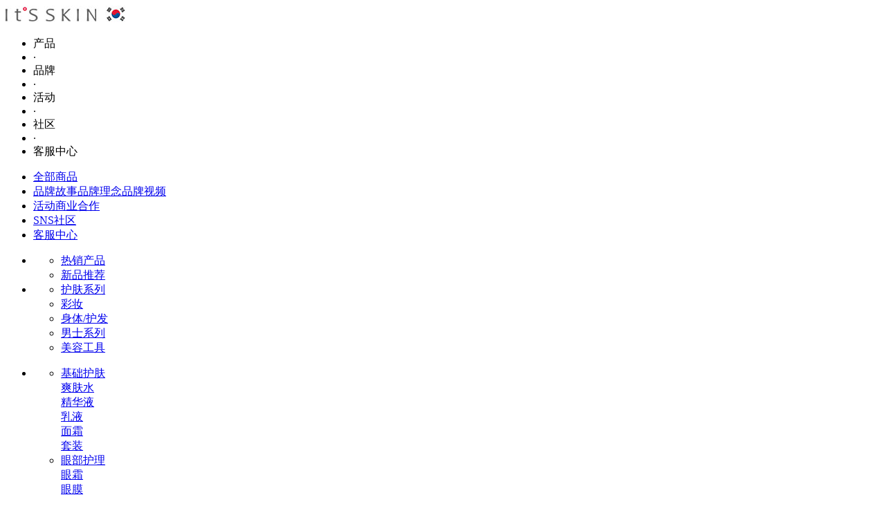

--- FILE ---
content_type: text/html; charset=utf-8
request_url: http://www.itsskinchina.com.cn/xiezhuangyou/
body_size: 4838
content:
<!DOCTYPE html>
<html lang="zh">
<head>
    <meta charset="UTF-8">
	<title>卸妆油&卸妆乳 - its skin 伊思中国官网</title>
    <meta name="keywords" content="" />
    <meta name="description" content="" />
    <link rel="shortcut icon" href="/favicon.ico">
    <meta http-equiv="X-UA-Compatible" content="IE=edge">
    <meta name="viewport" content="width=device-width, initial-scale=0.3, maximum-scale=1">
	<meta name="author" content="Kufeisoft.Com" />
	<meta name="generator" content="KFCMS 1.0/18.09.06" />
    <link rel="stylesheet" href="/Public/bootstrap/css/bootstrap.min.css">
    <link href="/Public/bootstrap/font-awesome/css/font-awesome.min.css" rel="stylesheet">
    <link href="/Public/Static/css/animate.css" rel="stylesheet">
    <link href="/Public/Static/css/public.css" rel="stylesheet">
    <link href="/Public/Static/css/style.css" rel="stylesheet">
    <!--[if lte IE 9]>
        <script src="/Public/bootstrap/js/respond.min.js"></script>
        <script src="/Public/bootstrap/js/html5.js"></script>
    <![endif]-->
	<script>var ROOT = '/';</script>
    <script src="/Public/bootstrap/js/jquery.min.js"></script>
    <script src="/Public/bootstrap/js/bootstrap.min.js" rel="stylesheet"></script>
    <script src="/Public/Static/js/jquery.SuperSlide.2.1.1.js" rel="stylesheet"></script>
    <script src="/Public/Static/js/public.js" rel="stylesheet"></script>
</head>
<!-- 页面设计：阿廖  | 页面重构：FAKE MONK | 功能开发:ALEX | 西安酷飞软件 | http://www.kufeisoft.com | 02985798669 | 2018/10/04 -->
<div class="topNav">
    <div class="container">
        <div class="row">
            <div class="col-md-12">
                <div class="logo pull-left"><a href="/"><img src="/Uploads/201810/5bbc61b20769e.jpg"> </a> </div>
                <div class="ulbox pull-left">
                    <ul>
						                        	<li>产品</li><li>·</li>                        	<li>品牌</li><li>·</li>                        	<li>活动</li><li>·</li>                        	<li>社区</li><li>·</li>                        	<li>客服中心</li>                    </ul>
                </div>
            </div>
            <div class="col-md-12">
                <div class="ulbox2">
                    <ul>
                        <li>
                                <a href="/product/" title="全部商品">全部商品</a>
                                                                <span></span>
                            </li><li>
                                                                    <a href="/ppgs/" title="品牌故事">品牌故事</a><a href="/pingpailinian/" title="品牌理念">品牌理念</a><a href="/ppsp/" title="品牌视频">品牌视频</a>                                                                    <span></span>
                            </li><li>
                                                                    <a href="/hd/" title="活动">活动</a><a href="/syhz/" title="商业合作">商业合作</a>                                                                    <span></span>
                            </li><li>
                                                                    <a href="/sns/" title="SNS社区">SNS社区</a>                                                                    <span></span>
                            </li><li>
                                                                                                            <a href="/service/" title="客服中心">客服中心</a>                                <span></span>
                            </li>                    </ul>
                </div>
            </div>
        </div>
    </div>
</div>
<!--导航二-->
<div class="topNav2">
    <div class="navT">
        <div class="container">
            <div class="row">
                <div class="col-md-12">
                    <div class="ulbox pull-left">
                        <ul>
                            <li>
                                <ul>
                                    <li><a href="/hot/">热销产品</a></li>
                                    <li><a href="/product-1-1-0.html">新品推荐</a></li>
                                </ul>
                            </li>
                            <li class="li">
                                <ul>
                                    <li><a href="/hfxl/" title="护肤系列">护肤系列</a><div class="triangle"></div></li><li><a href="/caizhuang/" title="彩妆">彩妆</a><div class="triangle"></div></li><li><a href="/shentihufa/" title="身体/护发">身体/护发</a><div class="triangle"></div></li><li><a href="/nanshixilie/" title="男士系列">男士系列</a><div class="triangle"></div></li><li><a href="/mrgj/" title="美容工具">美容工具</a><div class="triangle"></div></li>                                </ul>
                            </li>
                        </ul>
                    </div>
                </div>
            </div>
        </div>
    </div>
    <div class="navB">
        <div class="container">
            <div class="row">
                <div class="col-md-12">
                    <div class="ulbox pull-left">
                        <ul>
                            <li class="li">
                                        <ul>

                                                <li>
                                                        <div class="list"><a href="/jchf/">基础护肤</a></div>
                                                        <div class="list"><a href="/shuangfushui/" title="爽肤水">爽肤水</a></div><div class="list"><a href="/jinghuaye/" title="精华液">精华液</a></div><div class="list"><a href="/ruye/" title="乳液">乳液</a></div><div class="list"><a href="/mianshuang/" title="面霜">面霜</a></div><div class="list"><a href="/taozhuang/" title="套装">套装</a></div>                                                    </li><li>
                                                        <div class="list"><a href="/ybhl/">眼部护理</a></div>
                                                        <div class="list"><a href="/yanshuang/" title="眼霜">眼霜</a></div><div class="list"><a href="/yanmo/" title="眼膜">眼膜</a></div>                                                    </li><li>
                                                        <div class="list"><a href="/fshl1/">防晒护理</a></div>
                                                        <div class="list"><a href="/SUNCREAM/" title="防晒霜">防晒霜</a></div>                                                    </li><li>
                                                        <div class="list"><a href="/jmhl/">洁面护理</a></div>
                                                        <div class="list"><a href="/xiezhuangyou/" title="卸妆油&卸妆乳">卸妆油&卸妆乳</a></div><div class="list"><a href="/jiemianru/" title="洁面乳">洁面乳</a></div><div class="list"><a href="/chujiaozhihuli/" title="除角质护理">除角质护理</a></div><div class="list"><a href="/jiemianqita/" title="其他">其他</a></div>                                                    </li><li>
                                                        <div class="list"><a href="/mm/">面膜</a></div>
                                                        <div class="list"><a href="/tiepianmianmo/" title="贴片面膜">贴片面膜</a></div><div class="list"><a href="/shuixishimianmo/" title="水洗式面膜">水洗式面膜</a></div><div class="list"><a href="/shuimianmianmo/" title="睡眠面膜">睡眠面膜</a></div>                                                    </li><li>
                                                        <div class="list"><a href="/tshl/">特殊护理</a></div>
                                                                                                            </li>
                                        </ul>
                                    </li><li class="li">
                                        <ul>

                                                <li>
                                                        <div class="list"><a href="/jccz/">基础彩妆</a></div>
                                                        <div class="list"><a href="/gelizhuangqianru/" title="隔离&妆前乳">隔离&妆前乳</a></div><div class="list"><a href="/bbandccshuang/" title="BB&CC霜">BB&CC霜</a></div><div class="list"><a href="/fendiye/" title="粉底液">粉底液</a></div><div class="list"><a href="/fenbingandmifen/" title="粉饼&蜜粉">粉饼&蜜粉</a></div><div class="list"><a href="/zhexiagao/" title="遮瑕膏">遮瑕膏</a></div><div class="list"><a href="/gaoguang/" title="高光">高光</a></div>                                                    </li><li>
                                                        <div class="list"><a href="/zycz/">专业彩妆</a></div>
                                                        <div class="list"><a href="/yanzhuang/" title="眼妆">眼妆</a></div><div class="list"><a href="/chunzhaung/" title="唇妆">唇妆</a></div><div class="list"><a href="/saihong/" title="腮红">腮红</a></div>                                                    </li><li>
                                                        <div class="list"><a href="/meijia/">美甲</a></div>
                                                        <div class="list"><a href="/zhijiayou/" title="指甲油">指甲油</a></div><div class="list"><a href="/hujia/" title="护甲">护甲</a></div>                                                    </li>
                                        </ul>
                                    </li><li class="li">
                                        <ul>

                                                <li>
                                                        <div class="list"><a href="/shentihuli/">身体护理</a></div>
                                                        <div class="list"><a href="/muyulu/" title="沐浴露&身体磨砂">沐浴露&身体磨砂</a></div><div class="list"><a href="/shentiru/" title="身体乳&保湿霜">身体乳&保湿霜</a></div><div class="list"><a href="/shentipenwu/" title="身体喷雾&精油">身体喷雾&精油</a></div>                                                    </li><li>
                                                        <div class="list"><a href="/hufahuli/">护发护理</a></div>
                                                        <div class="list"><a href="/hufa/" title="护发">护发</a></div><div class="list"><a href="/ranfa/" title="染发">染发</a></div>                                                    </li><li>
                                                        <div class="list"><a href="/qitahuli/">其他护理</a></div>
                                                                                                            </li>
                                        </ul>
                                    </li><li class="li">
                                        <ul>

                                                <li>
                                                        <div class="list"><a href="/nanshihuli/">男士护理</a></div>
                                                        <div class="list"><a href="/sfs/" title="爽肤水">爽肤水</a></div><div class="list"><a href="/nanjiemian/" title="洁面">洁面</a></div><div class="list"><a href="/nanruye/" title="乳液">乳液</a></div>                                                    </li>
                                        </ul>
                                    </li><li class="li">
                                        <ul>

                                                <li>
                                                        <div class="list"><a href="/huazhuangshua/">化妆刷</a></div>
                                                        <div class="list"><a href="/hzsfly/" title="化妆刷分类">化妆刷分类</a></div>                                                    </li><li>
                                                        <div class="list"><a href="/fenpu/">粉扑</a></div>
                                                                                                            </li><li>
                                                        <div class="list"><a href="/qitagongju/">其他工具</a></div>
                                                                                                            </li>
                                        </ul>
                                    </li>                        </ul>
                    </div>
                </div>
            </div>
        </div>
    </div>
    <div class="search"><input type="text" id="keywords" placeholder="输入关键字"><button id="search"><img src="/Public/Static/images/pic24.png"></button></div>
</div>
<div class="topNav3">
        <div class="container">
            <div class="row">
                <div class="col-md-12">
                    <div class="navl pull-left"><a href="/"><img src="/Public/Static/images/pic25.png"></a></div>
                    <div class="navc pull-left">
                        <div class="sp-t"><span>产品</span><img src="/Public/Static/images/pic26.png"> </div>
                        <div class="ulbox">
                            <ul>
                                <li><a href="/product/" title="产品">产品</a></li><li><a href="/yien/ppgs/" title="品牌">品牌</a></li><li><a href="/activity/" title="活动">活动</a></li><li><a href="/sns/" title="社区">社区</a></li><li><a href="/service/" title="客服中心">客服中心</a></li>                            </ul>
                        </div>
                    </div>
                    <div class="navr pull-left">
                        <div class="sp-t"><span>所有产品</span><img src="/Public/Static/images/pic26.png"> </div>
                        <div class="ulbox">
                            <ul>
                                <li><a href="/hot/" title="热销产品">热销产品</a> </li><li><a href="/product-1-1-0.html" title="新品推荐">新品推荐</a> </li><li><a href="/hfxl/" title="护肤系列">护肤系列</a> </li><li><a href="/caizhuang/" title="彩妆">彩妆</a> </li><li><a href="/shentihufa/" title="身体/护发">身体/护发</a> </li><li><a href="/nanshixilie/" title="男士系列">男士系列</a> </li><li><a href="/mrgj/" title="美容工具">美容工具</a> </li>                            </ul>
                        </div>
                    </div>
                </div>
            </div>
        </div>
    </div>
<!--护肤系列-->
<div class="productNav">
    <div class="container">
        <div class="row">
                        <div class="col-md-12">
                <div class="tit-t">
                    <h3>护肤系列</h3>
                                            <div class="ulbox">
                            <ul>
								                                <li  style="width:16.666666666667%"><a href="/jchf/">基础护肤</a></li>
                                    <li  style="width:16.666666666667%"><a href="/ybhl/">眼部护理</a></li>
                                    <li  style="width:16.666666666667%"><a href="/fshl1/">防晒护理</a></li>
                                    <li class="this" style="width:16.666666666667%"><a href="/jmhl/">洁面护理</a></li>
                                    <li  style="width:16.666666666667%"><a href="/mm/">面膜</a></li>
                                    <li  style="width:16.666666666667%"><a href="/tshl/">特殊护理</a></li>
                                                                </ul>
                        </div>
                        <div class="ulbox2">
                            <ul>
                                <li class="this"><a href="/xiezhuangyou/">卸妆油&卸妆乳</a></li><li ><a href="/jiemianru/">洁面乳</a></li><li ><a href="/chujiaozhihuli/">除角质护理</a></li><li ><a href="/jiemianqita/">其他</a></li>                            </ul>
                        </div>
                                    </div>
            </div>
            <div class="col-md-12">
                <div class="screening">
                    <div class="ulbox pull-left">
                        <ul>
							<li class="this"><a href="/product-39-0-0.html">全部</a> </li>
                            <li><a href="/product-39-1-0.html">最新</a> </li>
                            <li><a href="/product-39-2-0.html">价格从低到高</a> </li>
                            <li><a href="/product-39-3-0.html">价格从高到低</a> </li>
                        </ul>
                    </div>
                    <div class="search pull-left">
						<input type="text" placeholder="输入关键字" id="pkeywords" value="">
						<button id="psearch" data-catid="39" data-sort="0"><img src="/Public/Static/images/pic24.png"></button>
					</div>
                    <div class="num pull-right">共<span>6</span>件</div>
                </div>
            </div>
        </div>
    </div>
</div>
<!--产品列表-->
<div class="productBox">
    <div class="container">
        <div class="row">
            <div class="col-md-12">
                <div class="ulbox">
                    <ul>
                                            </ul>
                </div>
                <!--分页-->
                <div class="pageBox text-right">
                    <nav aria-label="Page navigation">
                        <ul class="pagination"></ul>
                    </nav>
                </div>
            </div>
        </div>
    </div>
</div>

<div class="sidebox">
  <ul>
    <li><a href="javascript:goTop();"><img src="/Public/Static/images/pic19.png"></a></li>
    <li><a target="_blank" href="https://itsskinhzp.tmall.com/"><img src="/Public/Static/images/pic20.png"></a></li>
    <li><a target="_blank"href="https://mall.jd.com/index-1000420363.html?from=pc"><img src="/Public/Static/images/pic21.png"></a></li>
    <li><a target="_blank"href=""><img src="/Public/Static/images/pic22.png"></a></li>
    <li><a href="#footer"><img src="/Public/Static/images/pic23.png"></a></li>
  </ul>
</div>
<!--底部-->
<div class="footer" id="footer">
  <div class="container">
    <div class="row">
      <div class="col-md-12">
        <div class="list-t text-right">
          FOLLOW It'S SKIN
          <a target="_blank" href="https://weibo.com/u/5593349542"><img src="/Public/Static/images/pic15.png"> </a>
          <a target="_blank" href="https://mp.weixin.qq.com/s/N_LAroJXu5il4r2YgzFmtQ"><img src="/Public/Static/images/pic16.png"> </a>
        </div>
				<!--
          <div class="list-c">
            <ul>
              <li class="li">
                <h5>It'S SKIN</h5>
                <ul>
                  <li><a href="/ppsp/">品牌视频</a></li>
                  <li><a href="/ppgs/">品牌故事</a></li>
                </ul>
              </li>
              <li class="li">
                <h5>EVENT</h5>
                <ul>
                  <li><a href="/hd/">活动</a></li>
                  <li><a href="/syhz/">商业合作</a></li>
                </ul>
              </li>
            </ul>
          </div>
				-->
          <div class="list-b">
            <div class="list-bl pull-left">
              <div class="sp-t">
                <a href="/about/">公司简介</a>   |
                <a href="/service/">客服中心</a>   |
                <a href="/zhuangui/">专柜导航 <img src="/Public/Static/images/pic18.png"></a>
              </div>
              <h5>企业名称：伊思（上海）国际贸易有限公司 &nbsp;&nbsp;&nbsp;地址：上海市闵行区宜山路 1618 号 6 幢 A501 室</h5>
              <h5 style="">
                COPYRIGHT©It'S SKIN保留所有权利。 &nbsp;&nbsp;&nbsp;<a href="https://beian.miit.gov.cn/#/Integrated/recordQuery" target="_blank" style="color:#939393;" title="备案号：沪ICP备2021026648号-2">备案号：沪ICP备2021026648号-2</a>&nbsp;&nbsp;&nbsp;
                <a target="_blank" href="http://www.beian.gov.cn/portal/registerSystemInfo?recordcode=31011202013729" style="color:#939393;" title="沪公网安备 31011202013729号"><img src="/Public/Static/images/pic2021.png"/>&nbsp;&nbsp;沪公网安备 31011202013729号</a>
              </h5>
            </div>
					  <!--
            <div class="list-bc pull-left">
              <ul>
                <li><div><img src="/Uploads/201810/5bce797b32c4a.jpg"></div><h5>WECHAT</h5></li>
                <li><div><img src="/Uploads/201810/5bbdbcafb1a60.png"></div><h5>WEIBO</h5></li>
              </ul>
            </div>
					  -->
            <div class="list-br pull-right"><img src="/Public/Static/images/pic17.png"></div>
          </div>
        </div>
      </div>
    </div>
  </div>
</div>
<!-- 百度统计 -->
<script>var _hmt = _hmt || [];(function() {var hm = document.createElement("script");hm.src = "https://hm.baidu.com/hm.js?b7bd3b62bb2c6fc4d9ea17970dc6cd95";var s = document.getElementsByTagName("script")[0];s.parentNode.insertBefore(hm, s);})();</script>
<script>var _hmt = _hmt || [];(function() {var hm = document.createElement("script");hm.src = "https://hm.baidu.com/hm.js?09a5aafedd5632160a37f48445f9be7e";var s = document.getElementsByTagName("script")[0];s.parentNode.insertBefore(hm, s);})();</script>
<!-- 谷歌统计 -->
<script async src="https://www.googletagmanager.com/gtag/js?id=UA-132148800-1"></script>
<script>window.dataLayer = window.dataLayer || [];function gtag(){dataLayer.push(arguments);}gtag('js', new Date());gtag('config', 'UA-132148800-1');</script>
</body>
</html>